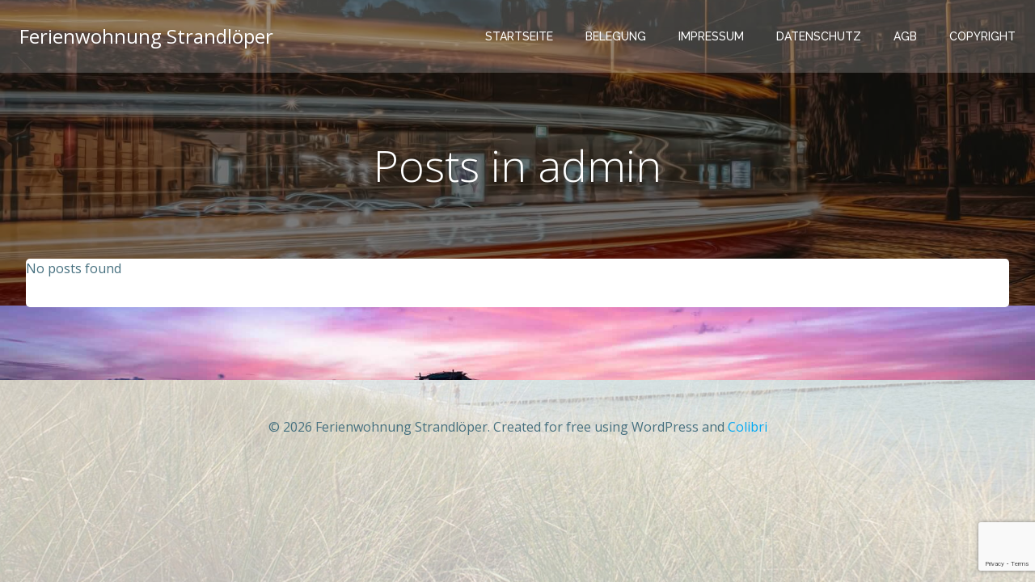

--- FILE ---
content_type: text/html; charset=utf-8
request_url: https://www.google.com/recaptcha/api2/anchor?ar=1&k=6Lcyi9AUAAAAAFwRwn3bc2WQyGYoZb5BB_r4pjGA&co=aHR0cHM6Ly93d3cuemluZ3N0LWt1cnp1cmxhdWIuZGU6NDQz&hl=en&v=PoyoqOPhxBO7pBk68S4YbpHZ&size=invisible&anchor-ms=20000&execute-ms=30000&cb=42ru959pzv7l
body_size: 48741
content:
<!DOCTYPE HTML><html dir="ltr" lang="en"><head><meta http-equiv="Content-Type" content="text/html; charset=UTF-8">
<meta http-equiv="X-UA-Compatible" content="IE=edge">
<title>reCAPTCHA</title>
<style type="text/css">
/* cyrillic-ext */
@font-face {
  font-family: 'Roboto';
  font-style: normal;
  font-weight: 400;
  font-stretch: 100%;
  src: url(//fonts.gstatic.com/s/roboto/v48/KFO7CnqEu92Fr1ME7kSn66aGLdTylUAMa3GUBHMdazTgWw.woff2) format('woff2');
  unicode-range: U+0460-052F, U+1C80-1C8A, U+20B4, U+2DE0-2DFF, U+A640-A69F, U+FE2E-FE2F;
}
/* cyrillic */
@font-face {
  font-family: 'Roboto';
  font-style: normal;
  font-weight: 400;
  font-stretch: 100%;
  src: url(//fonts.gstatic.com/s/roboto/v48/KFO7CnqEu92Fr1ME7kSn66aGLdTylUAMa3iUBHMdazTgWw.woff2) format('woff2');
  unicode-range: U+0301, U+0400-045F, U+0490-0491, U+04B0-04B1, U+2116;
}
/* greek-ext */
@font-face {
  font-family: 'Roboto';
  font-style: normal;
  font-weight: 400;
  font-stretch: 100%;
  src: url(//fonts.gstatic.com/s/roboto/v48/KFO7CnqEu92Fr1ME7kSn66aGLdTylUAMa3CUBHMdazTgWw.woff2) format('woff2');
  unicode-range: U+1F00-1FFF;
}
/* greek */
@font-face {
  font-family: 'Roboto';
  font-style: normal;
  font-weight: 400;
  font-stretch: 100%;
  src: url(//fonts.gstatic.com/s/roboto/v48/KFO7CnqEu92Fr1ME7kSn66aGLdTylUAMa3-UBHMdazTgWw.woff2) format('woff2');
  unicode-range: U+0370-0377, U+037A-037F, U+0384-038A, U+038C, U+038E-03A1, U+03A3-03FF;
}
/* math */
@font-face {
  font-family: 'Roboto';
  font-style: normal;
  font-weight: 400;
  font-stretch: 100%;
  src: url(//fonts.gstatic.com/s/roboto/v48/KFO7CnqEu92Fr1ME7kSn66aGLdTylUAMawCUBHMdazTgWw.woff2) format('woff2');
  unicode-range: U+0302-0303, U+0305, U+0307-0308, U+0310, U+0312, U+0315, U+031A, U+0326-0327, U+032C, U+032F-0330, U+0332-0333, U+0338, U+033A, U+0346, U+034D, U+0391-03A1, U+03A3-03A9, U+03B1-03C9, U+03D1, U+03D5-03D6, U+03F0-03F1, U+03F4-03F5, U+2016-2017, U+2034-2038, U+203C, U+2040, U+2043, U+2047, U+2050, U+2057, U+205F, U+2070-2071, U+2074-208E, U+2090-209C, U+20D0-20DC, U+20E1, U+20E5-20EF, U+2100-2112, U+2114-2115, U+2117-2121, U+2123-214F, U+2190, U+2192, U+2194-21AE, U+21B0-21E5, U+21F1-21F2, U+21F4-2211, U+2213-2214, U+2216-22FF, U+2308-230B, U+2310, U+2319, U+231C-2321, U+2336-237A, U+237C, U+2395, U+239B-23B7, U+23D0, U+23DC-23E1, U+2474-2475, U+25AF, U+25B3, U+25B7, U+25BD, U+25C1, U+25CA, U+25CC, U+25FB, U+266D-266F, U+27C0-27FF, U+2900-2AFF, U+2B0E-2B11, U+2B30-2B4C, U+2BFE, U+3030, U+FF5B, U+FF5D, U+1D400-1D7FF, U+1EE00-1EEFF;
}
/* symbols */
@font-face {
  font-family: 'Roboto';
  font-style: normal;
  font-weight: 400;
  font-stretch: 100%;
  src: url(//fonts.gstatic.com/s/roboto/v48/KFO7CnqEu92Fr1ME7kSn66aGLdTylUAMaxKUBHMdazTgWw.woff2) format('woff2');
  unicode-range: U+0001-000C, U+000E-001F, U+007F-009F, U+20DD-20E0, U+20E2-20E4, U+2150-218F, U+2190, U+2192, U+2194-2199, U+21AF, U+21E6-21F0, U+21F3, U+2218-2219, U+2299, U+22C4-22C6, U+2300-243F, U+2440-244A, U+2460-24FF, U+25A0-27BF, U+2800-28FF, U+2921-2922, U+2981, U+29BF, U+29EB, U+2B00-2BFF, U+4DC0-4DFF, U+FFF9-FFFB, U+10140-1018E, U+10190-1019C, U+101A0, U+101D0-101FD, U+102E0-102FB, U+10E60-10E7E, U+1D2C0-1D2D3, U+1D2E0-1D37F, U+1F000-1F0FF, U+1F100-1F1AD, U+1F1E6-1F1FF, U+1F30D-1F30F, U+1F315, U+1F31C, U+1F31E, U+1F320-1F32C, U+1F336, U+1F378, U+1F37D, U+1F382, U+1F393-1F39F, U+1F3A7-1F3A8, U+1F3AC-1F3AF, U+1F3C2, U+1F3C4-1F3C6, U+1F3CA-1F3CE, U+1F3D4-1F3E0, U+1F3ED, U+1F3F1-1F3F3, U+1F3F5-1F3F7, U+1F408, U+1F415, U+1F41F, U+1F426, U+1F43F, U+1F441-1F442, U+1F444, U+1F446-1F449, U+1F44C-1F44E, U+1F453, U+1F46A, U+1F47D, U+1F4A3, U+1F4B0, U+1F4B3, U+1F4B9, U+1F4BB, U+1F4BF, U+1F4C8-1F4CB, U+1F4D6, U+1F4DA, U+1F4DF, U+1F4E3-1F4E6, U+1F4EA-1F4ED, U+1F4F7, U+1F4F9-1F4FB, U+1F4FD-1F4FE, U+1F503, U+1F507-1F50B, U+1F50D, U+1F512-1F513, U+1F53E-1F54A, U+1F54F-1F5FA, U+1F610, U+1F650-1F67F, U+1F687, U+1F68D, U+1F691, U+1F694, U+1F698, U+1F6AD, U+1F6B2, U+1F6B9-1F6BA, U+1F6BC, U+1F6C6-1F6CF, U+1F6D3-1F6D7, U+1F6E0-1F6EA, U+1F6F0-1F6F3, U+1F6F7-1F6FC, U+1F700-1F7FF, U+1F800-1F80B, U+1F810-1F847, U+1F850-1F859, U+1F860-1F887, U+1F890-1F8AD, U+1F8B0-1F8BB, U+1F8C0-1F8C1, U+1F900-1F90B, U+1F93B, U+1F946, U+1F984, U+1F996, U+1F9E9, U+1FA00-1FA6F, U+1FA70-1FA7C, U+1FA80-1FA89, U+1FA8F-1FAC6, U+1FACE-1FADC, U+1FADF-1FAE9, U+1FAF0-1FAF8, U+1FB00-1FBFF;
}
/* vietnamese */
@font-face {
  font-family: 'Roboto';
  font-style: normal;
  font-weight: 400;
  font-stretch: 100%;
  src: url(//fonts.gstatic.com/s/roboto/v48/KFO7CnqEu92Fr1ME7kSn66aGLdTylUAMa3OUBHMdazTgWw.woff2) format('woff2');
  unicode-range: U+0102-0103, U+0110-0111, U+0128-0129, U+0168-0169, U+01A0-01A1, U+01AF-01B0, U+0300-0301, U+0303-0304, U+0308-0309, U+0323, U+0329, U+1EA0-1EF9, U+20AB;
}
/* latin-ext */
@font-face {
  font-family: 'Roboto';
  font-style: normal;
  font-weight: 400;
  font-stretch: 100%;
  src: url(//fonts.gstatic.com/s/roboto/v48/KFO7CnqEu92Fr1ME7kSn66aGLdTylUAMa3KUBHMdazTgWw.woff2) format('woff2');
  unicode-range: U+0100-02BA, U+02BD-02C5, U+02C7-02CC, U+02CE-02D7, U+02DD-02FF, U+0304, U+0308, U+0329, U+1D00-1DBF, U+1E00-1E9F, U+1EF2-1EFF, U+2020, U+20A0-20AB, U+20AD-20C0, U+2113, U+2C60-2C7F, U+A720-A7FF;
}
/* latin */
@font-face {
  font-family: 'Roboto';
  font-style: normal;
  font-weight: 400;
  font-stretch: 100%;
  src: url(//fonts.gstatic.com/s/roboto/v48/KFO7CnqEu92Fr1ME7kSn66aGLdTylUAMa3yUBHMdazQ.woff2) format('woff2');
  unicode-range: U+0000-00FF, U+0131, U+0152-0153, U+02BB-02BC, U+02C6, U+02DA, U+02DC, U+0304, U+0308, U+0329, U+2000-206F, U+20AC, U+2122, U+2191, U+2193, U+2212, U+2215, U+FEFF, U+FFFD;
}
/* cyrillic-ext */
@font-face {
  font-family: 'Roboto';
  font-style: normal;
  font-weight: 500;
  font-stretch: 100%;
  src: url(//fonts.gstatic.com/s/roboto/v48/KFO7CnqEu92Fr1ME7kSn66aGLdTylUAMa3GUBHMdazTgWw.woff2) format('woff2');
  unicode-range: U+0460-052F, U+1C80-1C8A, U+20B4, U+2DE0-2DFF, U+A640-A69F, U+FE2E-FE2F;
}
/* cyrillic */
@font-face {
  font-family: 'Roboto';
  font-style: normal;
  font-weight: 500;
  font-stretch: 100%;
  src: url(//fonts.gstatic.com/s/roboto/v48/KFO7CnqEu92Fr1ME7kSn66aGLdTylUAMa3iUBHMdazTgWw.woff2) format('woff2');
  unicode-range: U+0301, U+0400-045F, U+0490-0491, U+04B0-04B1, U+2116;
}
/* greek-ext */
@font-face {
  font-family: 'Roboto';
  font-style: normal;
  font-weight: 500;
  font-stretch: 100%;
  src: url(//fonts.gstatic.com/s/roboto/v48/KFO7CnqEu92Fr1ME7kSn66aGLdTylUAMa3CUBHMdazTgWw.woff2) format('woff2');
  unicode-range: U+1F00-1FFF;
}
/* greek */
@font-face {
  font-family: 'Roboto';
  font-style: normal;
  font-weight: 500;
  font-stretch: 100%;
  src: url(//fonts.gstatic.com/s/roboto/v48/KFO7CnqEu92Fr1ME7kSn66aGLdTylUAMa3-UBHMdazTgWw.woff2) format('woff2');
  unicode-range: U+0370-0377, U+037A-037F, U+0384-038A, U+038C, U+038E-03A1, U+03A3-03FF;
}
/* math */
@font-face {
  font-family: 'Roboto';
  font-style: normal;
  font-weight: 500;
  font-stretch: 100%;
  src: url(//fonts.gstatic.com/s/roboto/v48/KFO7CnqEu92Fr1ME7kSn66aGLdTylUAMawCUBHMdazTgWw.woff2) format('woff2');
  unicode-range: U+0302-0303, U+0305, U+0307-0308, U+0310, U+0312, U+0315, U+031A, U+0326-0327, U+032C, U+032F-0330, U+0332-0333, U+0338, U+033A, U+0346, U+034D, U+0391-03A1, U+03A3-03A9, U+03B1-03C9, U+03D1, U+03D5-03D6, U+03F0-03F1, U+03F4-03F5, U+2016-2017, U+2034-2038, U+203C, U+2040, U+2043, U+2047, U+2050, U+2057, U+205F, U+2070-2071, U+2074-208E, U+2090-209C, U+20D0-20DC, U+20E1, U+20E5-20EF, U+2100-2112, U+2114-2115, U+2117-2121, U+2123-214F, U+2190, U+2192, U+2194-21AE, U+21B0-21E5, U+21F1-21F2, U+21F4-2211, U+2213-2214, U+2216-22FF, U+2308-230B, U+2310, U+2319, U+231C-2321, U+2336-237A, U+237C, U+2395, U+239B-23B7, U+23D0, U+23DC-23E1, U+2474-2475, U+25AF, U+25B3, U+25B7, U+25BD, U+25C1, U+25CA, U+25CC, U+25FB, U+266D-266F, U+27C0-27FF, U+2900-2AFF, U+2B0E-2B11, U+2B30-2B4C, U+2BFE, U+3030, U+FF5B, U+FF5D, U+1D400-1D7FF, U+1EE00-1EEFF;
}
/* symbols */
@font-face {
  font-family: 'Roboto';
  font-style: normal;
  font-weight: 500;
  font-stretch: 100%;
  src: url(//fonts.gstatic.com/s/roboto/v48/KFO7CnqEu92Fr1ME7kSn66aGLdTylUAMaxKUBHMdazTgWw.woff2) format('woff2');
  unicode-range: U+0001-000C, U+000E-001F, U+007F-009F, U+20DD-20E0, U+20E2-20E4, U+2150-218F, U+2190, U+2192, U+2194-2199, U+21AF, U+21E6-21F0, U+21F3, U+2218-2219, U+2299, U+22C4-22C6, U+2300-243F, U+2440-244A, U+2460-24FF, U+25A0-27BF, U+2800-28FF, U+2921-2922, U+2981, U+29BF, U+29EB, U+2B00-2BFF, U+4DC0-4DFF, U+FFF9-FFFB, U+10140-1018E, U+10190-1019C, U+101A0, U+101D0-101FD, U+102E0-102FB, U+10E60-10E7E, U+1D2C0-1D2D3, U+1D2E0-1D37F, U+1F000-1F0FF, U+1F100-1F1AD, U+1F1E6-1F1FF, U+1F30D-1F30F, U+1F315, U+1F31C, U+1F31E, U+1F320-1F32C, U+1F336, U+1F378, U+1F37D, U+1F382, U+1F393-1F39F, U+1F3A7-1F3A8, U+1F3AC-1F3AF, U+1F3C2, U+1F3C4-1F3C6, U+1F3CA-1F3CE, U+1F3D4-1F3E0, U+1F3ED, U+1F3F1-1F3F3, U+1F3F5-1F3F7, U+1F408, U+1F415, U+1F41F, U+1F426, U+1F43F, U+1F441-1F442, U+1F444, U+1F446-1F449, U+1F44C-1F44E, U+1F453, U+1F46A, U+1F47D, U+1F4A3, U+1F4B0, U+1F4B3, U+1F4B9, U+1F4BB, U+1F4BF, U+1F4C8-1F4CB, U+1F4D6, U+1F4DA, U+1F4DF, U+1F4E3-1F4E6, U+1F4EA-1F4ED, U+1F4F7, U+1F4F9-1F4FB, U+1F4FD-1F4FE, U+1F503, U+1F507-1F50B, U+1F50D, U+1F512-1F513, U+1F53E-1F54A, U+1F54F-1F5FA, U+1F610, U+1F650-1F67F, U+1F687, U+1F68D, U+1F691, U+1F694, U+1F698, U+1F6AD, U+1F6B2, U+1F6B9-1F6BA, U+1F6BC, U+1F6C6-1F6CF, U+1F6D3-1F6D7, U+1F6E0-1F6EA, U+1F6F0-1F6F3, U+1F6F7-1F6FC, U+1F700-1F7FF, U+1F800-1F80B, U+1F810-1F847, U+1F850-1F859, U+1F860-1F887, U+1F890-1F8AD, U+1F8B0-1F8BB, U+1F8C0-1F8C1, U+1F900-1F90B, U+1F93B, U+1F946, U+1F984, U+1F996, U+1F9E9, U+1FA00-1FA6F, U+1FA70-1FA7C, U+1FA80-1FA89, U+1FA8F-1FAC6, U+1FACE-1FADC, U+1FADF-1FAE9, U+1FAF0-1FAF8, U+1FB00-1FBFF;
}
/* vietnamese */
@font-face {
  font-family: 'Roboto';
  font-style: normal;
  font-weight: 500;
  font-stretch: 100%;
  src: url(//fonts.gstatic.com/s/roboto/v48/KFO7CnqEu92Fr1ME7kSn66aGLdTylUAMa3OUBHMdazTgWw.woff2) format('woff2');
  unicode-range: U+0102-0103, U+0110-0111, U+0128-0129, U+0168-0169, U+01A0-01A1, U+01AF-01B0, U+0300-0301, U+0303-0304, U+0308-0309, U+0323, U+0329, U+1EA0-1EF9, U+20AB;
}
/* latin-ext */
@font-face {
  font-family: 'Roboto';
  font-style: normal;
  font-weight: 500;
  font-stretch: 100%;
  src: url(//fonts.gstatic.com/s/roboto/v48/KFO7CnqEu92Fr1ME7kSn66aGLdTylUAMa3KUBHMdazTgWw.woff2) format('woff2');
  unicode-range: U+0100-02BA, U+02BD-02C5, U+02C7-02CC, U+02CE-02D7, U+02DD-02FF, U+0304, U+0308, U+0329, U+1D00-1DBF, U+1E00-1E9F, U+1EF2-1EFF, U+2020, U+20A0-20AB, U+20AD-20C0, U+2113, U+2C60-2C7F, U+A720-A7FF;
}
/* latin */
@font-face {
  font-family: 'Roboto';
  font-style: normal;
  font-weight: 500;
  font-stretch: 100%;
  src: url(//fonts.gstatic.com/s/roboto/v48/KFO7CnqEu92Fr1ME7kSn66aGLdTylUAMa3yUBHMdazQ.woff2) format('woff2');
  unicode-range: U+0000-00FF, U+0131, U+0152-0153, U+02BB-02BC, U+02C6, U+02DA, U+02DC, U+0304, U+0308, U+0329, U+2000-206F, U+20AC, U+2122, U+2191, U+2193, U+2212, U+2215, U+FEFF, U+FFFD;
}
/* cyrillic-ext */
@font-face {
  font-family: 'Roboto';
  font-style: normal;
  font-weight: 900;
  font-stretch: 100%;
  src: url(//fonts.gstatic.com/s/roboto/v48/KFO7CnqEu92Fr1ME7kSn66aGLdTylUAMa3GUBHMdazTgWw.woff2) format('woff2');
  unicode-range: U+0460-052F, U+1C80-1C8A, U+20B4, U+2DE0-2DFF, U+A640-A69F, U+FE2E-FE2F;
}
/* cyrillic */
@font-face {
  font-family: 'Roboto';
  font-style: normal;
  font-weight: 900;
  font-stretch: 100%;
  src: url(//fonts.gstatic.com/s/roboto/v48/KFO7CnqEu92Fr1ME7kSn66aGLdTylUAMa3iUBHMdazTgWw.woff2) format('woff2');
  unicode-range: U+0301, U+0400-045F, U+0490-0491, U+04B0-04B1, U+2116;
}
/* greek-ext */
@font-face {
  font-family: 'Roboto';
  font-style: normal;
  font-weight: 900;
  font-stretch: 100%;
  src: url(//fonts.gstatic.com/s/roboto/v48/KFO7CnqEu92Fr1ME7kSn66aGLdTylUAMa3CUBHMdazTgWw.woff2) format('woff2');
  unicode-range: U+1F00-1FFF;
}
/* greek */
@font-face {
  font-family: 'Roboto';
  font-style: normal;
  font-weight: 900;
  font-stretch: 100%;
  src: url(//fonts.gstatic.com/s/roboto/v48/KFO7CnqEu92Fr1ME7kSn66aGLdTylUAMa3-UBHMdazTgWw.woff2) format('woff2');
  unicode-range: U+0370-0377, U+037A-037F, U+0384-038A, U+038C, U+038E-03A1, U+03A3-03FF;
}
/* math */
@font-face {
  font-family: 'Roboto';
  font-style: normal;
  font-weight: 900;
  font-stretch: 100%;
  src: url(//fonts.gstatic.com/s/roboto/v48/KFO7CnqEu92Fr1ME7kSn66aGLdTylUAMawCUBHMdazTgWw.woff2) format('woff2');
  unicode-range: U+0302-0303, U+0305, U+0307-0308, U+0310, U+0312, U+0315, U+031A, U+0326-0327, U+032C, U+032F-0330, U+0332-0333, U+0338, U+033A, U+0346, U+034D, U+0391-03A1, U+03A3-03A9, U+03B1-03C9, U+03D1, U+03D5-03D6, U+03F0-03F1, U+03F4-03F5, U+2016-2017, U+2034-2038, U+203C, U+2040, U+2043, U+2047, U+2050, U+2057, U+205F, U+2070-2071, U+2074-208E, U+2090-209C, U+20D0-20DC, U+20E1, U+20E5-20EF, U+2100-2112, U+2114-2115, U+2117-2121, U+2123-214F, U+2190, U+2192, U+2194-21AE, U+21B0-21E5, U+21F1-21F2, U+21F4-2211, U+2213-2214, U+2216-22FF, U+2308-230B, U+2310, U+2319, U+231C-2321, U+2336-237A, U+237C, U+2395, U+239B-23B7, U+23D0, U+23DC-23E1, U+2474-2475, U+25AF, U+25B3, U+25B7, U+25BD, U+25C1, U+25CA, U+25CC, U+25FB, U+266D-266F, U+27C0-27FF, U+2900-2AFF, U+2B0E-2B11, U+2B30-2B4C, U+2BFE, U+3030, U+FF5B, U+FF5D, U+1D400-1D7FF, U+1EE00-1EEFF;
}
/* symbols */
@font-face {
  font-family: 'Roboto';
  font-style: normal;
  font-weight: 900;
  font-stretch: 100%;
  src: url(//fonts.gstatic.com/s/roboto/v48/KFO7CnqEu92Fr1ME7kSn66aGLdTylUAMaxKUBHMdazTgWw.woff2) format('woff2');
  unicode-range: U+0001-000C, U+000E-001F, U+007F-009F, U+20DD-20E0, U+20E2-20E4, U+2150-218F, U+2190, U+2192, U+2194-2199, U+21AF, U+21E6-21F0, U+21F3, U+2218-2219, U+2299, U+22C4-22C6, U+2300-243F, U+2440-244A, U+2460-24FF, U+25A0-27BF, U+2800-28FF, U+2921-2922, U+2981, U+29BF, U+29EB, U+2B00-2BFF, U+4DC0-4DFF, U+FFF9-FFFB, U+10140-1018E, U+10190-1019C, U+101A0, U+101D0-101FD, U+102E0-102FB, U+10E60-10E7E, U+1D2C0-1D2D3, U+1D2E0-1D37F, U+1F000-1F0FF, U+1F100-1F1AD, U+1F1E6-1F1FF, U+1F30D-1F30F, U+1F315, U+1F31C, U+1F31E, U+1F320-1F32C, U+1F336, U+1F378, U+1F37D, U+1F382, U+1F393-1F39F, U+1F3A7-1F3A8, U+1F3AC-1F3AF, U+1F3C2, U+1F3C4-1F3C6, U+1F3CA-1F3CE, U+1F3D4-1F3E0, U+1F3ED, U+1F3F1-1F3F3, U+1F3F5-1F3F7, U+1F408, U+1F415, U+1F41F, U+1F426, U+1F43F, U+1F441-1F442, U+1F444, U+1F446-1F449, U+1F44C-1F44E, U+1F453, U+1F46A, U+1F47D, U+1F4A3, U+1F4B0, U+1F4B3, U+1F4B9, U+1F4BB, U+1F4BF, U+1F4C8-1F4CB, U+1F4D6, U+1F4DA, U+1F4DF, U+1F4E3-1F4E6, U+1F4EA-1F4ED, U+1F4F7, U+1F4F9-1F4FB, U+1F4FD-1F4FE, U+1F503, U+1F507-1F50B, U+1F50D, U+1F512-1F513, U+1F53E-1F54A, U+1F54F-1F5FA, U+1F610, U+1F650-1F67F, U+1F687, U+1F68D, U+1F691, U+1F694, U+1F698, U+1F6AD, U+1F6B2, U+1F6B9-1F6BA, U+1F6BC, U+1F6C6-1F6CF, U+1F6D3-1F6D7, U+1F6E0-1F6EA, U+1F6F0-1F6F3, U+1F6F7-1F6FC, U+1F700-1F7FF, U+1F800-1F80B, U+1F810-1F847, U+1F850-1F859, U+1F860-1F887, U+1F890-1F8AD, U+1F8B0-1F8BB, U+1F8C0-1F8C1, U+1F900-1F90B, U+1F93B, U+1F946, U+1F984, U+1F996, U+1F9E9, U+1FA00-1FA6F, U+1FA70-1FA7C, U+1FA80-1FA89, U+1FA8F-1FAC6, U+1FACE-1FADC, U+1FADF-1FAE9, U+1FAF0-1FAF8, U+1FB00-1FBFF;
}
/* vietnamese */
@font-face {
  font-family: 'Roboto';
  font-style: normal;
  font-weight: 900;
  font-stretch: 100%;
  src: url(//fonts.gstatic.com/s/roboto/v48/KFO7CnqEu92Fr1ME7kSn66aGLdTylUAMa3OUBHMdazTgWw.woff2) format('woff2');
  unicode-range: U+0102-0103, U+0110-0111, U+0128-0129, U+0168-0169, U+01A0-01A1, U+01AF-01B0, U+0300-0301, U+0303-0304, U+0308-0309, U+0323, U+0329, U+1EA0-1EF9, U+20AB;
}
/* latin-ext */
@font-face {
  font-family: 'Roboto';
  font-style: normal;
  font-weight: 900;
  font-stretch: 100%;
  src: url(//fonts.gstatic.com/s/roboto/v48/KFO7CnqEu92Fr1ME7kSn66aGLdTylUAMa3KUBHMdazTgWw.woff2) format('woff2');
  unicode-range: U+0100-02BA, U+02BD-02C5, U+02C7-02CC, U+02CE-02D7, U+02DD-02FF, U+0304, U+0308, U+0329, U+1D00-1DBF, U+1E00-1E9F, U+1EF2-1EFF, U+2020, U+20A0-20AB, U+20AD-20C0, U+2113, U+2C60-2C7F, U+A720-A7FF;
}
/* latin */
@font-face {
  font-family: 'Roboto';
  font-style: normal;
  font-weight: 900;
  font-stretch: 100%;
  src: url(//fonts.gstatic.com/s/roboto/v48/KFO7CnqEu92Fr1ME7kSn66aGLdTylUAMa3yUBHMdazQ.woff2) format('woff2');
  unicode-range: U+0000-00FF, U+0131, U+0152-0153, U+02BB-02BC, U+02C6, U+02DA, U+02DC, U+0304, U+0308, U+0329, U+2000-206F, U+20AC, U+2122, U+2191, U+2193, U+2212, U+2215, U+FEFF, U+FFFD;
}

</style>
<link rel="stylesheet" type="text/css" href="https://www.gstatic.com/recaptcha/releases/PoyoqOPhxBO7pBk68S4YbpHZ/styles__ltr.css">
<script nonce="7pQXS-nIPYi_I7Wrw3h-Ag" type="text/javascript">window['__recaptcha_api'] = 'https://www.google.com/recaptcha/api2/';</script>
<script type="text/javascript" src="https://www.gstatic.com/recaptcha/releases/PoyoqOPhxBO7pBk68S4YbpHZ/recaptcha__en.js" nonce="7pQXS-nIPYi_I7Wrw3h-Ag">
      
    </script></head>
<body><div id="rc-anchor-alert" class="rc-anchor-alert"></div>
<input type="hidden" id="recaptcha-token" value="[base64]">
<script type="text/javascript" nonce="7pQXS-nIPYi_I7Wrw3h-Ag">
      recaptcha.anchor.Main.init("[\x22ainput\x22,[\x22bgdata\x22,\x22\x22,\[base64]/[base64]/[base64]/KE4oMTI0LHYsdi5HKSxMWihsLHYpKTpOKDEyNCx2LGwpLFYpLHYpLFQpKSxGKDE3MSx2KX0scjc9ZnVuY3Rpb24obCl7cmV0dXJuIGx9LEM9ZnVuY3Rpb24obCxWLHYpe04odixsLFYpLFZbYWtdPTI3OTZ9LG49ZnVuY3Rpb24obCxWKXtWLlg9KChWLlg/[base64]/[base64]/[base64]/[base64]/[base64]/[base64]/[base64]/[base64]/[base64]/[base64]/[base64]\\u003d\x22,\[base64]\x22,\x22MnDCnMKbw4Fqwq5pw5HCiMKGKkh9JsOYDMKpDXvDhgfDicK0wpQUwpFrwpbCu1QqZnXCscKkwprDuMKgw6vCijQsFEsqw5Unw4rCl11/BX3CsXfDhcOmw5rDng3CpMO2B1DCqMK9SzHDo8Onw4ckaMOPw77Cr03DocOxCsKOZMOZwqjDj1fCncKuQMONw7zDsQlPw4BocsOEwpvDlG4/wpICwqbCnkrDkTIUw47CslPDgQ4xOsKwNDfCp2t3H8KXD3s3BsKeGMKUYhfCgQ7DicODSX1yw6lUwrIjB8Kyw4zCgMKdRlzCpMOLw6QIw5s1wo5AcQrCpcOZwpoHwrfDpQ/CuTPCg8OhI8Kodxl8URd5w7TDszAhw53DvMK5wr7DtzR1E1fCs8OFL8KWwrZ6W3oJRcKQKsODOw1/XHnDl8OnZVNuwpJIwooeBcKDw6jDpMO/GcO6w5QSRsO6wrLCvWrDgxB/NXJ8N8O8w4gFw4J5REMOw7PDllnCjsO2DsOrRzPCn8KSw48Ow7krZsOAJUjDlVLClcOCwpFcfcKnZXcpw4/[base64]/CjAnDpHPChcKnCMKXwoYgUcOgwrfCoGjDgzoew7jCmMKFZn0twqjCsktMU8K0BknDq8OnM8Oqwr8ZwoczwpQHw47DogbCncK1w54mw47CgcKUw7NKdQbCmDjCrcOiw49Vw7nCr03ChcOVwrLCkTxVeMKCwpR3w5YEw65kXnfDpXt9WSXCusOWwp/[base64]/IAfCuMOhw5tUwrbDnsOFdcK0wrrCuVLComtLwpLDtMOZw5XDsFzDrcOXwoHCrcOjM8KkNsK9QMOYwrzDvsOsNMK2w5/ChMOWwr4KaRrDgVDDhWs0w7Z4CsOmwo5YF8OEw4ETYMKhCMOowokOw49nWjfCl8KuHwnDng7CkzXCp8KUccO/wp4awp3DtyRQYx8Ow7dpwoAMT8KaWGfDoyZSeTzDkMOpwq9ucsKLRMKcw4ciYMO0w5dYS0IhwrfDv8K5EGHDtcO7woPDrsKYcw5Kw7Q/[base64]/ChXXDncKvw5ARFlpJwoMgw4VgwpQVOEwGwq3DnsK3OcOyw47CnlE2wr0bcDpaw7jDlsODw40Iw6PDoy8iw6XDty9gZMOKVMKKw5fCqE0fwoTDoz1VXUTCigVQw65fw4rCtzRnwrwjPATCkMK/w5nCjHXDkMOJwqcGSsKOV8K5dCAiwojDpQ3DtcKxSjh+STIpTjPCgxoAbVUHw5kdWVg8bMKKwr8Fw5HCncO0w77DpMONRwhpwo/CusO9CVk3w67DhgEnK8OTW3FaHGnDrsOSw7vDlMOsYMKnd3AUwpZYVDfCrcO2RkvCksOhAsKMeW/CjMKAExVFFMOxeU7CjcKUZcK3woTClThMwrbCilk5C8K/J8Knb1Q2w7bDtxFaw5EkJxMUElMUCsKiN1k2w5Qww7TCiSMbchbCnRnCiMO/V3oSwopXwoRhF8OHdVVaw7HDusKGw4YQwojDknPDhsOHJwgVbS4ew5wNAcKyw5rDrlxnw4/CpDQCWT7DncOfw5PCrMOpwrYxwq/Dn3VawoXCosOhDcKgwoALw4TDjjfDrMOTOSFMJcKFwoE0T2wew4ZTEGQlPcOuL8Oqw5nDsMOLBD4sFQ8bHMKWw7tkwqZMJBXCuioSw6vDnEIow4g1w4DClmYaUUbCqsO1w6p/G8O3wrLDknDDp8OZwrvDjsOsbsOAw4PClFMawrJMdMKjw4TDrsOpJFMpw6XDuEXCtcOdFTfDksONwpTDpsOrwoHDuDXDgcKxw6/Ch0EgF2YdYwZDMMKPAE8zSwpTOybChh/[base64]/DMK9wq/DszXDu8KwwpnCgzHCvDzCh8OEQcOtacO1w5k2woBWNMKqwoNUdsKQwol1w5rDtBvCoH1VfkbDhhgmW8KjwqTDrsK4fkjCrVgxw4w9w54VwqfCmg8WfljDkcOmwqgLwp/Dr8KPw5Q8VAs9w5PCpMKywpfCrMKSwoAVG8KSw4/[base64]/ayDCucKow5pbUUXDo8KPVwrDlsK8ZMOuwrbCojI/[base64]/GcKpD8OQKsKqw7XDvTfCuMKRw5M8OMOuOR3Du0JRwpM7Y8ONCAxKQcO+wqwZcl3CtGjDmyLClA/CjFpLwqkJw7HDmxPCkhcAwq92w5DDrRXDuMKmeWXChXTCk8OowqnCoMKTEmTDl8Kow6M/wr/DpsKmw5XCtTVLKzg0w5VKw4EeDg3CqjkNw7HCj8O6ETYcJsKZwqfDslo6wqciRsOqwpMwe3XCq0bDtsOlYsKzfU4jP8KPwqsLwoXCnAZpOkMVGABqwqTDuwgrw5s1wrRoPUHDtsOKwoTCsVsrWMK1DcKPw7cyG3NNwpgvN8K5YsKbX35vPxfDvsO0woXCscK8IMOJwq/CkHV+wr/CucOJdcKKwpM1wo/[base64]/[base64]/DtMOow705wpgjSAM+YMKww4HDucKuGl5+T1QIwpJ+KmTDqMKEJMOww6XDm8OLw4HDgsK9P8OzHlPDoMKTJMOhfQ/DksKJwrxBwp/[base64]/DlzV7w5PDgifCk8K/w6jDhjXCmcKow4ljw5RswpwZwrnDjsOFw5nDow11Fl5scic6wqLDrMODwrPClMKew73DukDClytqdCFUacKLDULCmDQzw5XDgsK0FcOMw4dWE8K/w7TCucK1wrR/w5nCvMOGw4fDiMKUEsKnYw7CgcK8w4rCmSLDuxjDkcK0wrnDmSldwrxtw7F+wqLDrcOFYh0Abj7DrsKsGQXCsMKfwonDjkEyw5vDlw7Dv8KKwqbDhUTDpDNrJwIJw5TDmn/CqDhgX8Osw5p7IyPCqCYDF8OIwpvDsFIiwqTDqMOkNhzCvXbCtMKtVcOqPFPDgsOMNQosfnENSmZywqfCji7CkSlkw7XCojTCikZlIcKlwp7DgG/DsFEhw5HDicOyEgHCo8O4V8OMDVY7YRvDhQ1awo05wr/Dsy/DmgQFwr3DusKPScKgM8O0w4fCm8Ojwrp4DMOgP8O3IXPCrB3DgUMvEhTCr8OgwqMlf216w7zDqXAuZibCnnccOcKuQWpnw4DChQ3CoEA5w45dwp98GzvDucK3Jm1WEQF4wqHDrzdRw4zCi8KkbHrCucKyw7/CjlTDim7DjMKCwqrCkcK4w786VMOowqzClUzCl1nCiF/DshFhwqs2w5/DnCjClQQEKMKoWsKZwodmw79BESvDsjx7wodeL8KAMxFkw686wqd/w55jw7rDoMOKw4PDgcKiwo8Ow7cuw6bDo8K1ehfClsOAZsOCw6h9ccOYCQM6w60Hw5/[base64]/CtMK7HMKBLMOTPlTDuj/DhhHDjsOdwqXCl8Kcw7AHSMOjw7ZPaALDrU/CoWXCk07DhgsoLwXDjsOXw4nDksKdwoDCqVJEV27CrHh/AMKmw7/DssOxwqTChVrDok0YC1NMDi5+dlXCnUbCl8OWw4HDlMKMBcKJw6rDgcKKJlPDulDCk2nDjMOVKsOyw5TDqsKhw57Dg8K/GCNKwqVWwrnChV93wrTCt8OdwpBlw4dww4DChsKhW3rDgVLCr8KEwpgSwrQGV8Kkw5rClxDDtMOZw73CgcO5eB/[base64]/w6tABTEmw65jAlIYw7zDqCDDl8OmE8OcEcOdGG93dQ50w4vCvsK2wrpuc8OcwrEZw7cJw7vChMO/KC9XAnXCvcOqw5nChxLDpMO8TsOiFsOlXhvCnsK2X8OYBsKreAPDhzorcXjCjMO8KsK/w4PDucK7MsOqwpAPw4o6woPDg0ZdMBvDq03CjCYPPMOqccKre8OIKcKsDMKxwrMMw6zDlzPDlMO6WcOFwrDCkX3CjMKkw7BeY0Qkw5c/[base64]/wrcAbcKJeD9ZdsOswozClsO2wp4jPMO0w7fDliU7wrHDpsO+wqDDjcK0wqpTw7jCiQzCsSXCusKRwojCvcOmwpXCpsOcwoDCicKHZGELOcK5w5hcwqsFSHDChH/Cv8Kbwp/[base64]/AEfCvMKVwrfDicKYccOlVsOcw5I7wq0YQGg6worCj8OxwrvChD3CgsONw5RAw6vDiDLCqhZ5AMOhwovDnmJ0dm3DgXk/FsOoBcK4I8KKNW3DsRN2wo3CssO9MmbCh3cRXMKxIsKTwqUOFGbDoCZiwpTCrjZ3wrTDiBk5UsK4SsOmFmbCtsO1wobDoiLDl1EUC8Oow4bDvsOzCy/ChcKaPcOSw64uJHnDgVBxw4jDt0kiw7RFwpMEwpnCj8KxwovCiS4Hw5PDhnoXRsKNOldnV8OZIxZuwqsxwrEzawjDvmHCp8OWw6xUw7HDvcOzw4Rhw690w6pewpDCn8OtQ8OlNShCKgLCm8K/wrEzwqnDt8KLwrQYfR9JAkA7w54Qc8OYw7QhWMK2QhJxwp/[base64]/CpijDtsO0bMKHw6J8wqo0w5kHB8OawprCol8sf8ObbEbDsEjDhsO8WzfDlBV5RkFrHcKpLRIFwpAawrXDqHRLw5zDvsKYw57Chyo/AMKbwpPDicOIwoZYwqYDL2E2SB3CpBzCphTDpSHCqsK8BcO/wprDs3zDpXwTw7dtM8OuN1TClMK0w7zClcKJdMKdRgdrwrR8wrEVw61ywpkaT8KEVBA5NytbTcO4LnPDkMK+w6l7wrnDkBJCw7kwwqsvwqVJSkIaNGcVLMOpcC/CnG/DqcOqW299woPDs8O8w5M1w6rDk0MrcBQ7w4vCgsKCCMOUHcKLw6JrYhLCgSnCrjR/w615I8Ktwo7Di8Kfb8KXTmXDrsKUQMOjHMKzIwvCicOJw67CgTzDl1E9wqs1RsKywpwww6LCicKtPQ/Ch8OswrUcKjp0w6A6IjEVw5tDRcO9wpLDh8OQZEwTPgPDgcKMw6HDqmDCv8OqTMKtNEPDs8KgTWjCnRAIETBtAcKrwpfDiMKJwpbDkTY6AcKxIXbCuVQAwpVBwpDCvsKxDANTEMK1aMKpbwfDiW7DuMOMFCV5Q0Vowq/DkG/Ck37CkknCo8OONcKjBcKNwpfCr8OsCQBpwpbCosKIPAtXw4jDtsOFwrzDrMOmRcK+VlpRwrsIwqcgwoDCh8OQwp8/OnfCvcOSw7J2fnM8wp89G8KCZxLCjGVXVHRYw6hwB8OrYsKWw7Qqw6NDLsKoRDMtwpRFwpbDiMKwcjYjw4TDh8O2wobDk8OxZmnDgkVsw43ClEddfMOHKQ4RbGTCnRfCsB86w4wSNAVewp4iF8OWfGZ6w57DmCrDvsKTw6Zowo/[base64]/asKeEsOBwoUXw49qw6DDv2p8w7g9w7RSTsOqMEAgw4zCkMOOFRbDkMKiw4d3wq8Pwpg0WWbDvVXDi0jDjwIALTR4QMKkIcKSw7UENjvDicKtw4DCjsKHNnrDiCzClcOMTMOVGizCgsKkw6Uiw7w0wozDpDpUwoTCgyvDoMKnwoZkRyo/[base64]/DuF9/ScKqMDDCkTsRBcOdwoHCpcOmwoHCosO4A1vDvsKww7IAw4LDv2PDqBZzwp7CiywywoXCk8O/a8KpwpPDt8KyBy5uwrvCixNjDMO7wo0KY8OFw5YVanBzesOUU8KoFEvDuwAqw51Rw57DisKYwq0eUsOlw4nCksKbw6LDl2/DpEhswpXCn8KFwp3Dn8KEUcK5wocVWEVQS8Oww4jCkAEFETjCqcO0RV1bwoDDkBJmwohiVMKxHcKiSsO/STknMMK8w6jCm2oXwqYKdMKDwowLVXLCv8O+worCjcOyecOjVkLDmGxXwq0mw4FvKk3CssK9WcKbwoYSVMK1MW/CrsKhwrnDilV5wr9JYMOKwq0cdMOtcG4Awr0/wo3CicOxwqVMwrg0w4UhclnCvMK0wrDDgMOxwqo8e8OTw4LDly8Fwr/[base64]/wrTCu8KnwqTDl8KaeXkAERo4NFp3L0jDtsKtwokow61IFsKTRcOSwoDCm8KjK8Ohwr/[base64]/[base64]/DtsOgEMOWCUTClMO7BRbDkwlHODPCpRjDj2xdccOTNMOlw7/DhsKYOMKywo43wrYicjQBw5QOw6PCpcOnXsK9w5A0woI2MsK7wpnCuMOpwrkgOMKgw4FUwrjCk0PCmMO3w6zCvcKPwpdMKMKgBcKLwo7DmAjCnsK8wo0fPE8kcFPCusK7ch0iCMOac1HCucOXwqTDjSUDw7PDu3jCmwXCvwpLNsORwp/CsXQpw5HCpyJewr7ConrCiMKgIWMnwqrCnMKUw7XDsH/CscKlNsOueUQjFjlSYcO/wqvDtm93bzzDlMO/[base64]/DuMK7bsO5w5M6V8OVQMODw7J2w78Yw5XCm8KJeALDvTTCtzgVw7rChA3DrcOaVcO1w6gZcMKFLxBLw6gNQsKbAh8iY0wYwqjDrsK+wr/DuG0tX8KHwo1NJ0LDlh8LacOOccKPwrJ4wqQfw7dGwrzCqsOIGsO8DMKnwrTDpm/DrlYCwqLCuMKECcOvSMOZccK4VsKRE8ODTMOeBXIBY8ORew5rRHUJwoNcK8Ozw5XCscOMwrbCvnTChzTDqMOAEsKOJ203wo8oMW9RHcKjwqApEcK/w6nClcOML0E9dcKwwrPCo2BawqnCuiPCkgIlw4xpOgMSw4TDsGdrfWfCvxBXw67Cj27DkGoGw5NmDcOnw6/DjjfDtsK9w6kgwonCrG9pwoBWWMOmIcKGRsKCe1LDjR1aP3IkJ8O0KQQQw6/CtW/DmMKLw5zCjsK/dBwqwpFswr1AZUJbwrDDixDCmsK4OXHCsTTClVbCmcKfLQ0YEDIzwrzCgsOTHsOqwpnCtsKgJ8KtccOuQBLCl8OvJV3Cm8OkKhxIw40/EwwIwrIGwpYqB8KswrI2w6/DicOMwpQTTRDDsWswDDTDgAbDhsKvw7LCgMO/NsONw6nDo3RLw7R1acK6w5p+VXfCl8KNeMKbw6p8wqVUBi8pMsKlw57ChMOXNcKhNMO5wp/[base64]/D8KybcO7NRXDpsOcwrg8D8KKPA1Gw7R5w7PDjcOUFxfDjVbCk8KdMz8IwqfCpMKpw67CvMOiwpPCinllwpHChj7Cq8OSOXtXWD8Fwo/ClMOxw4fChMKBwpImfxpmdksOwobCo2rDsnLCgMOVw4nDhMKJcm7DkEnDiMOTw4jDqcK2woY5Fw/[base64]/[base64]/wo/[base64]/wo7Dg2NOwoDClx8HwrTClBAgwojCmhpfwodVaTnCv2/DrcKnwqDCusKswqp7w5HCp8KpcVfCpsKPWsKgw4ljwpsvwp7CtCUZw6Mcw5HDvHdVw73DvsOtw7pkdS7DrHYWwpXChH3DsSfCucO7LsOCQ8KdwrHCl8K8wqXCrMKyPMKowp/Dj8KLw4lfwqdfMzl+f0Q0XMOMXSnDusKRUcKmw4l8DA50w5B9CsOiO8OJZMOvw5BowoZwOsOVwr9/YcOaw6A5w51FSsKyHMOOWsOgH0QvwrfCj3bDp8OFwr/[base64]/[base64]/DjMOPw6BaN8OqUcKYZ8K6F8KQwrwewpsKw6/CgE8Lwp/DlVtzwq7DtCJqw7HDlW1/cnNxZ8K1w5wMPMKROsK2cMOwO8OScmwBwqpsKynDo8Osw7PDqmjCjA8jw6wFbsKkKMKlwo/CskNiWsKWw67CjCdKw73DmMOswrJuw5fDlsKXBAfDicOuRyMKw4zCu8Khw5chwrUkw7zDsiBGw57Cg3tCw7zDocOYOsKcwrAOWMK6w6hnw74/w4DDrcOCw5EoAMOOw7nCtsKFw7dewp/CocOFw6zDj23Cvx0VGzfCmE5uAm1aD8OZIsOxw649w4BnwoPChUgdw6NEw43DggzCgsOKw6TDgcOvDsOvw7VXwql5DEh7QcKhw4kcwpTDksOXwrTCqijDscO+CwwsUMOfAhJHfCAcTDnDmigIw53CvXMTHsKkTMOJw4/CvUrCv3AWwpgpC8OLJTM0wp5iB0TDusK3w5VPwrZpY3zDl1kKbcKnw5NmJMO7GFfDtsKIw4XDrmDDu8OswpwWw5N0WsO7QcOIw5fDqcKRXgbCnsO8w5TClcOAGHzCtHLDlwxfw7oRwrLCncOyQxrDlj/CmcOhMifCqMOWwpYdDMOZw489w6chAlALW8KIDUrCgMOmw5xxw6jCucKFw7ADXx3DkRPDoA1ww4Jkwow8KlkWwoBmJCjDh1dRw6zChsKLD0powos5w6wGwprCrzvCvGDCmMKYw7DDmcKlMDJFbMOuw6nDhTPCpQMYJ8O3FsOvw5U6XMOIwoLDlcKOwqXDtsOjPiNCdT/DskHClMO8wr/CiU84w5/CjcOcL1LCncKzdcObPMOPwo/Cky7DsgV7cWrChjcGwrfCugliXcKIKMK/Zl7Dt0HClUMzT8OfNMKzwo/CuEQuw5vCrcKYw4NrOinDnXtiOx/DizIYwq3Do17Con7CqA4PwrV3wqbDoXwNY1kBKsK1IDRwNMOqwqBQwrI7w79Uwqw7VUnCnxkveMOyVMKDwr7CksOMw43DrHp4C8Kpw40vVsOOK0E7QnUjwq0Cw5BUw6rDicKJGsOrw5zCmcOeGgQxCl7Du8K1wrACw6giwp/[base64]/[base64]/Dg2LCncKCCQXDiMKcwpAPZMKZwrvDlcOlwoPCg8KxwqjDlEnCml7DssO1clrCmMOOUhnCocOEwqDCtj/DusKPHQPCp8KVe8OHwq/CjgzDqjdhw7QJdkLDgcKYD8KeLsKvZsOxTcKAwrAuRQfChS/Dq8K8McKVw5vDlArCt0suw6bCksOPwoDCiMKhJzLCjsOrw6AUXTDCq8KLDFFBS3fDusKxQhYTasKONcKRb8Klw4zCl8ORUcODVsO8wrgcdX7Cu8OfwpHCq8OQw7tUwpzCiRFrPMO/[base64]/CmhQawrrDo0VnwpLCjz3DllTClsOPAsO0S8KVU8Kbw5kswrLDjV7CkcOJw5oKwp80MgpWwr9fMSpqw44Dw40VwrYTwoHCrsK2U8KFw5XDpMK+ccO+B3wpDcKUe0/DkjDDpiLDnsKuDMO0McOTwpcTwrfDt2XCiMOLwpHDg8OLZUJWwpExw7/Ds8K2w48RF207dcOXcSjCvcOyaRbDnMK0UsKWe3rDsRQraMK7w7rDgy7Dl8K/TUtBwp06wrpDwrBXUwZMwpV2w6zDskNgHMORRsKdwqpvU30qXnnCgBMvwpnDuHvCncK2aUDCsMOLIsOjw4/[base64]/Y8O7w7UjPlU+Vk3CncOgTUHDl8KPwqVMw403TXLDkzoTw6LDscOPw5PDrMKCw7dLB3MsJmsdVSDCpMOOaUpSw6jCvjrDmnoEwr1NwrkcwobCo8Ktwpo4wqjDhMOiw7TCvRbDmRnDgg5jwpF/BU3CsMOrw7LCjMKEwpvCjsOdd8O7UcO7w6bCsQLCtsKqwppSwobCgX1Pw7fDpcK4ERJEwr3Cgg7DtgDChcOXwqXCvCQ7woRIwqTCp8OoPcKZacObJ1xnE38AUMKHw4kHw78/[base64]/woXCj8KzXh3DhsO4w5VmWsOcw6MpBcOqw44wYcKgCR7CiMKuAsOtXVfDhX1mw7gJYUTChcKCwqrDj8OpwpLDlsOrZBErwqnDucKMwrAaZ3vDnsOVQEzDpsOYS2vDgsOcw5RWVMODacKMwpQcRn3DpsKCw67DtA/CrcKGw5rCiFvDmMK0wqUBfVk+AnUkwo/DqsO1IRzDgAxMUMKowqxXwqJLwqR9WHPDhMOOQkPDr8KtN8OGwrXDgysywrzCu2FLw6V2wqvCmlLDmcOHwotUDsK1woLDvcKLw4/Ct8K7wrduPRXDpRReasOYwprCksKKw4nDuMKiw5jCicKzLcOlW2nCucKnwqojBEssJcO1OVfCusOOwpPCicOeK8KhwqnDrFTDicKUwoPDlEtew67DmcKgGsOyOsOVHlRQC8KBQRZdDCzCnUV9w6xaCkNYJ8OQw5zDvyPDtlHDvsOILsOzS8OMwpPCu8K1wobCrig/[base64]/ClsOhwp7Ct8KbOcO8w5QfwpdcwrQ1wpvDnMOcwpXDkMK6FsK1BSZ/f2hVFcO4w4dBw5sOwqwmwrPCkRx9Pn5eNMKcXsK7CWHDhsOEI3shw5/Cl8OxwoDCpH/DhUnCjMOBwr/CmsKlwpUpwozDkcOVw7HCqwt0BsKpwpLDqcOlw7IvaMOrw7fCiMOGwoIFJsOhEAjCqlQywo7CksOzBlvDjw1Ew4paWjkbXDvCgcO0fD0tw6xowpktUz9LRhE0w4DDqMOYwr9rwqsgLXQhTsKiLDNhM8Ktwr/CgMKfQcO6UcKsw43CpsKBO8OdEMKKw48XwqgcworChsKPw4YfwpIgw7DDu8KYfMK/QcKOexfDhMKPw7cSBEfCtcOzHnDDhCfDpXPCrGkPcW7CtgvDhFlQJVF/dMOCdsONw49POmfCi15EBcKaUCJGwo8Bw6rDqMKMGsK8wr7CjsKfw7hww4RHPMKQB1DDqsOObcOaw53ChTXCpMO7wqceXsKsDArCocKyfFhYTsOqw6jCp1/CnsOSKx0SwpnDrzXCvcOowpzDtMKrTgjDh8KIwq3Co3bCmHkDw73DqMKmwok7w7U6wq/Cp8K/wpbDnETDvMK5w5fDl25Rwq16w6Inw6PCqcKkfsKgwowyHMO/DMKEQh3Dn8KUwqoKwqDCqADChTUMeRzCijsywpLDkiMCaivCuh/CucOQXcK0wpAOQi3DmcKvBHcnw6nCg8OFw5vCocOlZcOvwpsfLUTCtsOxV345w5bDnk7Cl8KYw5fDoGLDglLCk8KzU3RiLcKPw7cBE3nCucKlwrc4QHDCqsOtbsKlKDsfKsKZczodNMKtcMK2PRQ2ccKQw7/DjMK5ScKERUotw4DDsQJSw4TCjyTDvcKew744Um7ChsO3HMKyT8KXN8KXQRUSw4sMw4jCpnnDu8ODCijCnMKuworDg8KBJcK9LH8+E8Kew7fDthk1Zk4KwrfDlsOPE8OxH2dWBsO0wr3DvMKEw6dCw4/DmcKKJyvDmGt7fR4GdMOVw4hWwozDv0HDhsKjIcOkU8OXbld5woNndxtrXV8Lwpwpw5zDj8KgJsKPw5LDgFvCgMOPKsOKw7Zow48Ew5Zyc1lAfQbDvRRzfcKxw6wMUS7DrMOLUUBgw51hTsOwPsOBRQouw4MRLcOCw4jCtsKAVSfCksOnKE8+w5MIAz9CfsKYwq/CtWBSb8OZwqnCucOGwpbDvATDlsO8woTDpMKOZsOKwrHDmMO/[base64]/Dq8O5wp5uAsOQdcOkOsO/[base64]/w6RdAm7DnsO9YxLDvm1/dsOLwp1aZkzCrG7DiMKkw6rDtDjCmMKXw6lHworDhw5tJnIyOk51woc8w63DmCPClQTDh11nw7E8EW0MPQvDm8OvPsOPw6AQPAVVYg7Dh8KbHko4exInJsOrC8KAcghSYSDCkMKfTcO+Omx7Qi4LVmgCw67CiBdTUMK3woDClXTCiCZ1w6k/woEsQGEiw67CrUzCs2/Cg8K4w5dGwpcNYMOpwqojw7vCp8OwCV/DvcKsRMKjOcOiw7fCvsOHwpDDnRvDqhszIyHDkz9KDUjCucOew6hvwrDCisKew43Doy4Ew681G17DuW4VwpjDviXDrkB+w6bDmVvDnA/CrMKWw4o+LsOaHsKaw5LDicKyclcEw5zCrcKsKRElR8OZak/DvT8Kw7rCuU9SP8O6wq5NTwnDgmBZw7/DvcOjwqwswqlhwq/[base64]/[base64]/DmyfDmcK2w5XCisOnw5gmD8OjwpfDvMKyM8OIwoclwqPDqMKIwprCgcKLPAI2wr5fL1bDoF/[base64]/wqnCvMOjZBdYesKhw4YNBwhTw6Q4f8KkKMKlwqYqJ8KlLgJ6QcObGMOJw7nCnMODwp4obMKfex/DlcO3eEXCvMK1w7jCiXvDvMKjJHBvScOlw6DDiCgWw4nCk8KddMONw70BDcKJajLCpcKsw6TDuHrChD5swroLbkAOwofCpQ1Ewp1Kw7zCh8Kyw4zDqMOaM0InwoNFwq5EFcKHSVXCiyfDlRxMw5/Cj8KHGMKKXHVtwo9zwrrCvjcEchMkHiQXwrTCscKMY8O+wqrCk8OGBAs9MRNFFFXDlybDrsO6T1nCpMOmFMKoZMKjw60Xw7kYwqLCvF1/AMOZwrU1dMO9w5nDmcO4A8O3UzjCs8KkJSrDgMOlF8Oqw4PDpH7CvMOzwo7DhkLClS3Cj3XDqWowwrwwwoUYFMO7w6UAA1MiwqvDrijCsMODfcKMQ3DDi8KSw6bCmFoDwqUvaMOZw70rw7ZVLMKMeMOcwpZ3Am4FNsOzw7JpdsKSw7jCisOcPMK9OMOowr/CrXVuHSYNw6NTSF/DlQTDv2pZwrzDjB9McMOQwoPDosONwrwkw4LCoVcDN8KfasOEwoJ7w4/[base64]/RsKZbyRaSH1aJMKSF8OgSsOVw7BwMy9bwq3CuMOjbcO2HsOHwp7CtsKew5/[base64]/UMKWcsO3FsOzZBDChsKmPsOQw7w3Hy4twonCvmHDuj/[base64]/CuMKld1fCtcKgDWZrwocvYiTDmwvDkibDsQLCuS10wrItw5kMwpV6w7w1woPDsMOqccOjUMKuw5bClMOFwqd/[base64]/CqcKtwpEvXU4aEwZzw7UyIcKoRX94HC9EGMOTCMOow6Efc3rDmUAjwpIBwqx3wrTClXfDp8K5bx8yWcKhGXcOMGbDtAhPO8KPwrYmb8KpRXHCpQkrMAXDhcOQw7bDoMK/wp3Cj0rDk8K4Pm/Co8OIw4DDp8Kcw799L1ZHw4ttEMOCwpgnw7NtIsKUBSHCvcOlw57DmcOSwoTDshBgw65mPMO4w5XDnjTDt8OVGMOywoVhw7A+w497wqNAbXzDuWQnw7cAQcOPw4pVHMKrWsOubQFrw4PCqzzCt33DnF7Dh3vDlFzDpk5zWjrCqw/CsFRGTMKowqkNwotxwo0QwpBCw7FIf8OeCHjDlUJVC8KYw4QOelFPwoFYL8O1w4tow4LDqMOZwp1BAcOlw7gdUcKtw7/DqMKkw4rDti9NwrDCqil4J8KcLcKjZcK3w49fwpg/wppdUkHDuMKKN0DDkMKxDFMFwpvClxRZWm7ChcKPw4EfwrZ0MwYsLcOowovDuXnDpsOkSsKQRMK+P8O8JlrDucOsw7nDmTclw7DDg8OcwpzCti5fwqHDlsKqwrpAw647w6LDvRpAAF/[base64]/[base64]/CplfCt8KBwobCvA3DhsKHw4rCvcKxw4tPDw9BEcKYwp4FwrQnHcOoM2hrAsKVG27DuMKzKsKqwpLCnyvChAB5QUVywqXDlA08W1XCmcKbFSHDnMOtw7NpN1HCnDrDn8OSw4UAw5rDh8O/TSXDm8Ozw5cCacKMwpzDpMKXHxs5cFbDhjcswqpWGcKUDcOCwoIwwqEtw6PCoMOLIcKVw55Hwo7CtcO5wrIhwoHCs03DqcKLKQ52wqPChV4wDsKTZcOPwp7ChMO/w7rDukfCp8KEZ0wXw6jDnA7CnU3DtErDtcKBw50FwqzChsOPwo1rfTpjPMOnQmMQwoLCpyFObAdRRsOwQ8OSw4/CoScZwrDCqTBKwqDChcKQwolnw7fChWbDnC3CrsKHbsKiE8O9w4w+wrJ/wqPClMORSV5yTxzCisKfwoJbw5PCsFwow79nAMKXwrDDnMOVP8K7wqvDvcO7w4wLw45COk0/wpQbJizCtFPDnsOeSGPCkUTDjxNGOcOZw77Donw7w4vCk8O6B3N3w6XDhMO2eMKtBz/Dmw/CsAkCwq9xOC/Cp8OBw5odcHLDrR/[base64]/DjCPCrcOTXMODwq9Nw7rDj8OGDD3Cg1vCmXPCmVTCncOefMOqKcOjX3PCv8KBw5PCvcKKW8KUw5fCpsO8CsKLDcKkOMOCw4MCEsODHcOUw4/Ct8Kdw6oWw7MYwroww4M3w4rDpsK/w4vCo8KwSH0WFgMTYG1Nwpkgw43DksOvw7nCqm/[base64]/wrkTZCrDtsKQwrY8woTCoWnDmjnCgsOfw6/DkmvCosOGZsOBw6g1w73Dg00IDBE5CsK4KCM+EMObH8KKaR/DmjLDgcKuChdNwpMjwq1cwrnDjcOLVGMeRsKMw7HCuAXDuD/CjsK8wpzCg3p4VzdzwqxYwo7CtUDDjR3CihJ3w7HCh0bDpgvColLDosK+w705w4cFLnfDjMKzw5Iaw6Y7TMK6w6zDocO1wo/Cuitqw4PClcKhO8ObwrfDjMOBw5NBw5LCusKtw6Udw7fCtsO5w74uw7XCt2gbwofClcKIw6JNw50Xw64nI8OvJxvDnnbDnsKIwoccwq/DgcOcfnjCkMOkwprCg0tnFcKFwoVsw6vCo8OibcOsKnvCk3HDvybDvTwuF8KuJlfCmMKEw5J1wowrM8KEwq7CqmrDqsOfBxjCqDx4VcOlXcKcEFrCrSfCrkbDolFPRsK3wrXCsDoRST8Oag89RGNAwpdYJBXCgHDDpcKCwq7Cvz06MG/Drz5/OVPCjMK4w5h8QsKnb1YswqNhIX5ew4XDtMONwr/CvFwvw59/egtFwp9kw7HDmyR+wqEUM8KnwqXDp8OXw4IWwqpBIsOew7XDnMKtZMKkwrPDvlPDgzbCrcOvwr3DogkfHw1qwoHDtTnDhcOOFz3CiA1Iw57DnSHCowk0w7pIwrjDtsKjwodIwqLClBLDsMOZwqInGysiwrZqBsOBw6/Dg0fDk0XCizjCncO6wqlnwofChcKiwqLCsj8zPsOOwoPCkcO1wpIUNRfDhcOHwoQ9G8KKw7bCgMOFw4fDo8K7w7DDn07DhsKKwo85w6Fiw5ISAsOZS8OWwpVrB8Kiw6XCocOFw7gTfj00dQHDrlLCvXvDim/[base64]/DiEUqRWzCrWNuw7DCikbClClFesK8w4HDssOcw5DCogdjAcOYEzA3w4Vsw4zDuCnCn8K/w50Vw7/[base64]/DvVPDm8OLEFjClsORw6rDtcOnR8Kkw4VrwrUOQ2ERFBtUM3rDr11dwpQIw4PCk8O7w5nCscK4CMOAwpNUWsO+XMK4wp7DhGoIChnCo2bDhm/DksKiw5HDh8OrwoxfwpINZz/DqQDCo2XCnRLDv8OHw6JwF8K9w5NhesKHAMOjHsOXw4zCssKhw4pKwqJQw7rDszYywpYiwp7DlnJxe8OsfcOQw73DicOCaR0hwq/DsBZLYiVtOTPDm8OvUcKoTBAyfMOPc8KewrLDpcOew5TCmMKbdnHCicOoZ8Osw6rDvMOFYwPDm38ow7DDosKNXSbCvcKuwoTDllnDh8OjUMOYTsOwY8KwwpjCnMOoCsKSwotZw75bIsOyw4p7wq0aT3FswqRdw5LDksOMw7NSw5/CiMO1wo0Cw5bDiSDClsOiwonDkWMLTsKiw77Cj3xfw4RgZsOtwqQuQsKsJRNbw4xDesO9GDg9w5omwrtewpNTMDp1KkXDocOfGFjCqQAtw7rDjcK+w6/[base64]/OMO6wqgOJWUSw5jDlcK6PcOVSGQ/woNBV8K3w654JB5fw5rDh8OPw7UyTHzCi8ObAMOGw4HCl8KWw7bDvDjCsMO8OiHDuhfCrH7DmxtaNcKpwpfCiTXCuD03Xw3DvDg2w5LDvMKIPAU/wpZ7woEGwoXDocOVw5UMwr8twrTDh8KlPMORRMKfJcKswpbCiMKFwpxhdsOeXERzw6vCp8KqdFsuISI4QnBmwqfCr20dQycAcT/DhzjDnyXCjVspw7bDrS8Gw6XCtQXCuMKbwqQheRcOB8KnIBrDpsK8wpVtYifCjE0Dw43Dp8KyXcODGyvDkg8Ww6Ipwqw6aMOFG8OMwqHCvMO3woJ2Dz8Ha3jDpkfDpxvDicK5w4IZcMKJwr7DnU9oFV/DtmDDlsK4w77CpSkRw4HDhcOCesOAc14cw67Dk3tawqMxVcOAw5vDs3XCicONw4BZAsOxwpLCqyLDv3HDgMK8H3c7wr8KaGFgFsK2wosGJX3CpsKdwowUw7TDucKVaUwPwos8wqfDk8KCLRRCfsOUG19qw7siwo7DgHsdMsKywrw+cmd/LFdOYWcOw5dnP8OpEcOvXw3Co8OUMlzDmUfCr8KsQMOTDXUOO8OHw4puPcOTc1/[base64]/DtMO+L8OhVXnCgsKFw4UAw5AufsKfwo/[base64]/CmcOcQG1NRFTCrMOQcirCkjDCvR97V1JQwqLDiz3DgG0OwqrDmAIvwogMwqAFD8Ouw4BCO0zDocKLwr19AyIsPMOxwrLDt0cIdh3DrAjDrMOqwq9ww7LDjzfDjsKNf8O1wqrCusOJw6dUw6F0w6TDg8KAwo1xwrx2wobCtcOdIsOMUcK1Rl1KAcOfw7PCj8KPOsOhw5/CoHbDi8KxEQvDlsOQVAxEwrFud8OaRcOQEMO1NsKKw7nDjwtrwpBKw705wro7w7nCpcKNwrDDk1vDtmDDjn5waMOGYsO6wrRtw4DDnjfDusOlVsOew4ceZGYRw6IOwp8/RMK/w5gLGgQJw7vCn0kkSsOBXxPCiQZzwoE6aDDDpMOQSsO4w7DCnXNNwo3ChMKTMyLDrUl2w5EmGsKSecO7Qy1FLMK0w7jDn8OrJB5HMBB7wqfDqjHCuWTDmsOudxsiBcKQMcOdwohjAsObw63CngTDigHCgjjCnx9twptXMVZIw4bDt8KrTAfCvMO2w4rCpjN1wps/wpTDtBfCv8OXE8KUwqzDn8KKw7PCkXXDh8OzwpRHIn3Di8KqwozDkC5xw5JaJBPCmAZibMOIw6HDj0Jaw6d0Ow7DpsKid0EkXn4gw73ChsO2V2LDnSxxwpEKw6TDl8Ohe8KPIsK0w4tXw6dgOsKlwpLClcKKURDCqnfDr1sOwo/[base64]/[base64]/CmARGb2PCiMOIUsORwogew4lpw7xiw4jCt8K9w7hlw5XCusK0wo9uwqvDlsO2wr0PAsKfA8O5ccKSCkR2UDLCucOsMcOkw4bDrcKqw6fCgEs6w5zCqVUCaFzCjW3CnnLCpsOGfRjClsOIJwsFwqTCssOzwp4yYsKaw5JzwpkKwpJrDj5CMMKfwowHw5/CpmfDusOJBQbCo27DmMKnwqZaQ0NrLFnCnMOzHcOmVcK7VcOkw7gfwr3CqMOAccOJwpJgN8OUPF7DljdhwoDCtsORwoMnw4DCpMO2w6YEJsKGQcOOTsKhV8OMXg7DrwJFw54cwqrDljh4wrnCqMKFw7rDuAw/[base64]/CpcO8w4p6U8Kvw4nDv8KOw7HDhS0xwolVaSsiYEUNw4crw4low4t6GcKrH8ODw6nDiUYDCcO0w4fDs8OXK0Rxw63CoVTDimnCtwXCn8K/[base64]/ChMKXw53CiMKFU8KZwpM9w7vCk8KlwrJeAcOiwqfCoMK1A8K0ZhnDoMKVCi/DkRJ5AMKOwpfCk8OnScKBSMKfwpPCg2TDrhXDrxLCkQDChcOAKRQVw5dGw6vDv8O4B2LDpTvCsSUtw6vClsKxL8K/wrMEw7lbwqLCpsOQccOMNVrCnsK4w43DnkXCiUfDssKww7FUHMOeZWsFRsKaGMKHEsKXAE4GOsKRwpxuPGvCjMKbYcK1w5UZwpsNbjFTw5xcw5DDv8K9asKBw5pLwqzDtsKjwr/Cjl17e8OzwozCpErDl8O0w5Iowp1/wr7Cg8OPw77CvTB9w4hDwoFSw57DpjDCgmVcHiZrE8ORw74SZ8Ocwq/DlG/DsMKZw4FRT8K7ZFXCh8O1XTQDE1wsw78hwr5AbkzDgMOJdFHDrMKHIEQFwqVsDMOsw5nChjrCnFLCtTfDocKywpvCocKhbMKOSH/Dn2tPwpRvNMKgw5Mhw4JQE8OSMUHDu8KvPMOaw43DisKwAEpHM8OiwrHCn04vwo/Ct0HDmsKveMOFSVHDrl/[base64]\x22],null,[\x22conf\x22,null,\x226Lcyi9AUAAAAAFwRwn3bc2WQyGYoZb5BB_r4pjGA\x22,0,null,null,null,1,[21,125,63,73,95,87,41,43,42,83,102,105,109,121],[1017145,188],0,null,null,null,null,0,null,0,null,700,1,null,0,\[base64]/76lBhmnigkZhAoZnOKMAhk\\u003d\x22,0,1,null,null,1,null,0,0,null,null,null,0],\x22https://www.zingst-kurzurlaub.de:443\x22,null,[3,1,1],null,null,null,1,3600,[\x22https://www.google.com/intl/en/policies/privacy/\x22,\x22https://www.google.com/intl/en/policies/terms/\x22],\x225jSGj3xLLE0Vymkq28hLyS1KRpT+/jtcVNMEIPB5b98\\u003d\x22,1,0,null,1,1768844212840,0,0,[77],null,[205,21],\x22RC-FTXpJx9MeBBfbg\x22,null,null,null,null,null,\x220dAFcWeA7xjHvSA2luqQh9SAeOZB4OszLH4GrtF8VIPmhZ-YjuUNtxddwzdcc6egR7nd1W4Xvb1baACvlHE3w2RzsSvUJAC-ZtkQ\x22,1768927012696]");
    </script></body></html>